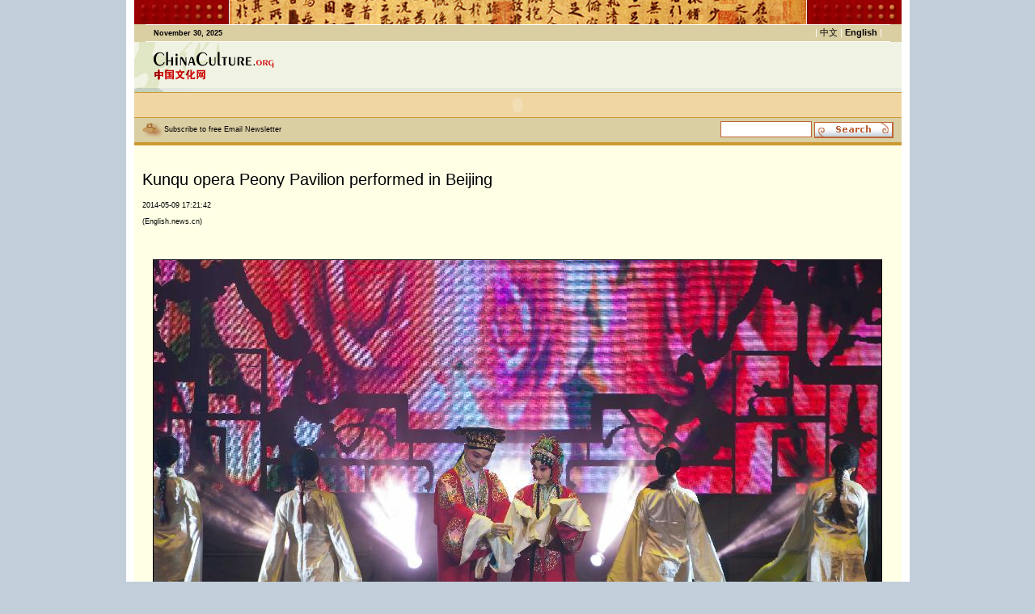

--- FILE ---
content_type: text/html
request_url: http://en.chinaculture.org/exchange/2014-05/09/content_526462_8.htm
body_size: 6031
content:
<!DOCTYPE HTML PUBLIC "-//W3C//DTD HTML 4.01 Transitional//EN">
<html>
<head><meta http-equiv="Content-Type" content="text/html; charset=UTF-8"/>
<meta http-equiv="Content-Type" content="text/html; charset=UTF-8"/><!--  实时统计流量 开始 -->
<meta name="filetype" content="1"/>
<meta name="publishedtype" content="1"/>
<meta name="pagetype" content="1"/>
<meta name="prefix" content="cul_"/><meta name="contentid" content=" cul_526462"/>
<meta name="publishdate" content=" 2014-05-09"/><meta name="author" content=" 杨鑫"/>
<meta name="editor" content=" 杨鑫"/>
<meta name="source" content=" English.news.cn"/>
<!--  实时统计流量 结束 -->
<title> Kunqu opera Peony Pavilion performed in Beijing</title>
<script language="JavaScript" type="text/JavaScript">
<!--
function MM_preloadImages() { //v3.0
  var d=document; if(d.images){ if(!d.MM_p) d.MM_p=new Array();
    var i,j=d.MM_p.length,a=MM_preloadImages.arguments; for(i=0; i<a.length; i++)
    if (a[i].indexOf("#")!=0){ d.MM_p[j]=new Image; d.MM_p[j++].src=a[i];}}
}

function MM_swapImgRestore() { //v3.0
  var i,x,a=document.MM_sr; for(i=0;a&&i<a.length&&(x=a[i])&&x.oSrc;i++) x.src=x.oSrc;
}

function MM_findObj(n, d) { //v4.01
  var p,i,x;  if(!d) d=document; if((p=n.indexOf("?"))>0&&parent.frames.length) {
    d=parent.frames[n.substring(p+1)].document; n=n.substring(0,p);}
  if(!(x=d[n])&&d.all) x=d.all[n]; for (i=0;!x&&i<d.forms.length;i++) x=d.forms[i][n];
  for(i=0;!x&&d.layers&&i<d.layers.length;i++) x=MM_findObj(n,d.layers[i].document);
  if(!x && d.getElementById) x=d.getElementById(n); return x;
}

function MM_swapImage() { //v3.0
  var i,j=0,x,a=MM_swapImage.arguments; document.MM_sr=new Array; for(i=0;i<(a.length-2);i+=3)
   if ((x=MM_findObj(a[i]))!=null){document.MM_sr[j++]=x; if(!x.oSrc) x.oSrc=x.src; x.src=a[i+2];}
}

function submit_search(){
if (document.frmSearch.searchText.value=="") { 
alert("Please input your words!"); 
return false; 
} 
    document.all.frmSearch.submit();

}
-->
</script>

<script type="text/javascript" language="javascript" src="../../../js/expand.js">
</script>

<style type="text/css">
<!--
.style3 {color: #FFFFFF}
p {padding:5px 0px;}
a.a2_2:link {
    color:  #CD9933;
    border-top-style: solid;
    border-right-style: solid;
    border-bottom-style: solid;
    border-left-style: solid;
    border-top-color: #FFFFFF;
    border-right-color: #FFFFFF;
    border-bottom-color: #FFFFFF;
    border-left-color: #FFFFFF;
    font-weight: bold;
    margin-top: 0px;
    margin-right: 0px;
    margin-bottom: 0px;
    margin-left: 0px;
}
a.a2_2:visited {
    color: #996600;
    border-top-style: solid;
    border-right-style: solid;
    border-bottom-style: solid;
    border-left-style: solid;
    border-top-color: #FFFFFF;
    border-right-color: #FFFFFF;
    border-bottom-color: #FFFFFF;
    border-left-color: #FFFFFF;
    font-weight: bold;
    margin-top: 0px;
    margin-right: 0px;
    margin-bottom: 0px;
    margin-left: 0px;
}
a.a2_2:hover {
    color: #993300;
    border-top-style: solid;
    border-right-style: solid;
    border-bottom-style: solid;
    border-left-style: solid;
    border-top-color: #FFFFFF;
    border-right-color: #FFFFFF;
    border-bottom-color: #FFFFFF;
    border-left-color: #FFFFFF;
    text-decoration: none;
    font-weight: bold;
    margin-top: 0px;
    margin-right: 0px;
    margin-bottom: 2px;
    margin-left: 0px;
}

.contitlebox {
    WIDTH: 100%
}
.contitlebox h1 {
    LINE-HEIGHT: 30px;
    DISPLAY: block;
    FONT-FAMILY: Verdana, Geneva, sans-serif;
    MARGIN-BOTTOM: 10px;
    COLOR: #000;
    FONT-SIZE: 20px;
    FONT-WEIGHT: normal;
    MARGIN-RIGHT: 20px
}
.contitlebox h2 {
    LINE-HEIGHT: 15px;
    FONT-FAMILY: Verdana, Arial, Helvetica, sans-serif;
    MARGIN-BOTTOM: 5px;
    COLOR: #000;
    FONT-SIZE: 9px;
    FONT-WEIGHT: normal
}

.read {
    width: 100%;
    margin-top: 5px;
    margin-bottom: 5px;
    padding-top: 10px;
    border-top-width: 5px;
    border-right-width: 1px;
    border-bottom-width: 1px;
    border-top-style: solid;
    border-right-style: dashed;
    border-bottom-style: dashed;
    border-top-color: #0080AA;
    border-right-color: #0080AA;
    border-bottom-color: #0080AA;
    overflow: hidden;
    font-family: Georgia, "Times New Roman", Times, serif;
    font-size: 14px;
    line-height: 16px;
    font-weight: normal;
    color: #0080AA;
    padding-bottom: 20px;
}
.read h1 {
    font-family: Verdana, Geneva, sans-serif;
    font-size: 20px;
    font-weight: normal;
    color: #0080AA;
    padding-bottom: 5px;
    float: left;
}
.read h1 a:link {
    color: #0080AA;
    font-weight: normal;
    text-decoration: none;
}
.read h1 a:visited  {
    text-decoration: none;
    color: #0080AA;
}.read h1 a:hover  {
    color: #33CCFF;
    text-decoration: none;
}
.read h2 {
    font-family: Arial, Helvetica, sans-serif;
    font-size: 12px;
    font-weight: normal;
    color: #333333;
    margin-bottom: 10px;
    border-bottom-width: 1px;
    border-bottom-style: dashed;
    border-bottom-color: #CCC;
    padding-bottom: 5px;
}
.read h2 a:link {
    color: #333333;
    font-weight: normal;
    text-decoration: none;
}
.read h2 a:visited  {
    text-decoration: underline;
    color: #333333;
}.read h2 a:hover  {
    color: #33CCFF;
    text-decoration: none;
}
.readcon {
    width: 100%;
}
.center0326 p {
    text-align: left;
}
-->
</style>

<link href="../../images/6427.files/english.css" rel="stylesheet" type="text/css"/>
<link href="../../images/6427.files/style.css" rel="stylesheet" type="text/css"/>
</head>
<body bgcolor="#C2CEDA" leftmargin="0" topmargin="0" marginwidth="0" marginheight="0" onload="MM_preloadImages('image_e/search_4.jpg')">
<table width="969" border="0" align="center" cellpadding="0" cellspacing="0" class="table1">
<tr>
<td width="118"><img src="../../images/6427.files/door_l.jpg" width="118" height="30"/></td>
<td width="713"><img src="../../images/6427.files/p_top_article.jpg" width="713" height="30"/></td>
<td width="118"><img src="../../images/6427.files/door_r.jpg" width="118" height="30"/></td>
</tr>
</table>

<script src="../../images/6427.files/header_e.js" type="text/JavaScript" language="javascript">
</script>

<table width="969" border="0" align="center" cellpadding="0" cellspacing="0" bgcolor="#F0F3E3" class="table1">
<tr>
<td width="180"><img src="../../images/6427.files/logo_1.jpg" width="180" height="57"/></td>
<td width="20">&#160;</td>
<td>&#160;</td>
<td width="10">&#160;</td>
</tr>
</table>

<table width="969" border="0" align="center" cellpadding="0" cellspacing="0" bgcolor="#E5EAE1" class="table1">
<tr>
<td width="70"><img src="../../images/6427.files/logo1_1.jpg" width="70" height="5"/></td>
<td></td>
</tr>
</table>

<table width="969" border="0" align="center" cellpadding="0" cellspacing="0" class="table1">
<tr>
<td bgcolor="#EFD6A3" class="line-top-btm-1"><object classid="clsid:D27CDB6E-AE6D-11cf-96B8-444553540000" codebase="http://download.macromedia.com/pub/shockwave/cabs/flash/swflash.cab#version=6,0,29,0" width="949" height="30"><param name="movie" value="../../images/6427.files/toplist_5.swf"/>
<param name="quality" value="high"/>
<embed src="../../images/6427.files/toplist_5.swf" quality="high" pluginspage="http://www.macromedia.com/go/getflashplayer" type="application/x-shockwave-flash" width="949" height="30"></embed></object> </td>
</tr>
</table>

<table width="969" height="34" border="0" align="center" cellpadding="0" cellspacing="0" bgcolor="#DACEA3" class="table1">
<tr>
<td width="10" class="line-btm">&#160;</td>
<td height="30" class="line-btm">
<h1><img src="../../images/6427.files/dot5.jpg" width="27" height="18" align="absmiddle"/><a href="mailto:chinaculture@chinadaily.com.cn">Subscribe to free Email Newsletter</a></h1>
</td>
<td width="400" align="right" valign="middle" class="line-btm">
<form id="frmSearch" name="frmSearch" method="post" action="http://search.chinaculture.org/search.jsp" style="margin:0px; "><input name="searchText" maxlength="64" value="" size="15" class="input"/> <img src="../../images/6427.files/search_3.jpg" align="absmiddle" onclick="javascript:submit_search();"/></form>
</td>
<td width="10" class="line-btm">&#160;</td>
</tr>
</table>

<table width="969" border="0" align="center" cellpadding="0" cellspacing="0" bgcolor="#FFFFE6" class="table1">
<tr>
<td width="10">&#160;</td>
<td></td>
<td width="10">&#160;</td>
</tr>

<tr>
<td width="10">&#160;</td>
<td>
<table width="100%" border="0" align="center" cellpadding="0" cellspacing="0">
<tr align="center" valign="top">
<td>&#160;</td>
</tr>

<tr align="center" valign="top">
<td><!--enpproperty <articleid>526462</articleid><date>2014-05-09 17:21:42.0</date><author></author><title>Kunqu opera Peony Pavilion performed in Beijing</title><keyword></keyword><subtitle></subtitle><introtitle></introtitle><siteid>1</siteid><nodeid>3942</nodeid><nodename>Inbound Repertoires </nodename><nodesearchname>en</nodesearchname>/enpproperty--><!--enpcontent-->
<div align="left" style="font-size:13pt;">
<div class="contitlebox">
<h1>Kunqu opera Peony Pavilion performed in Beijing</h1>

<h2>2014-05-09 17:21:42</h2>

<h2>(English.news.cn)</h2>
</div>

<p>&#160;</p>

<div style="font-size:10pt;"><!--enpcontent-->
<table align="center">
<tbody>
<tr>
<td align="middle" valign="center"><a href="../01/content_524242.htm" target="_blank" title=""><img align="middle" border="1" id="859856" md5="" src="../../images/attachement/jpg/site1/20140509/0023ae606f1714d6e6c43d.jpg" valign="center"/></a></td>
</tr>

<tr>
<td align="middle" valign="center">
<p align="left" style="TEXT-ALIGN: left">Actors perform in the musical Kunqu opera Peony Pavilion at Tianyou Hall of the Beijing Jiaotong University in Beijing, capital of China, May 8, 2014. (Xinhua/Zhang Cheng)</p>
</td>
</tr>
</tbody>
</table>

<p align="center"></p>
<p style="MARGIN: 0px 3px 15px"><strong><font color="maroon">We Recommend:</font></strong></p>

<table align="center" border="1" bordercolordark="#ffffff" bordercolorlight="#ffffff" cellpadding="1" cellspacing="2" style="BORDER-RIGHT: #ffffff 0px; BORDER-TOP: #ffffff 0px; BORDER-LEFT: #ffffff 0px; WIDTH: 80px; BORDER-BOTTOM: #ffffff 0px; HEIGHT: 40px">
<tbody>
<tr>
<td style="MIN-HEIGHT: 16px"><a href="../06/content_524902.htm" target="_blank" title=""><img align="center" border="0" id="859862" md5="" sourcedescription="编辑提供的本地文件" sourcename="本地文件" src="../../images/attachement/jpg/site1/20140509/0023ae606f1714d6e8d63f.jpg" style="WIDTH: 200px; HEIGHT: 160px" title=""/></a></td>
<td align="middle" style="MIN-HEIGHT: 16px" valign="center"><a href="../../../info/2014-05/04/content_524562.htm" target="_blank" title=""><img align="center" border="0" id="859863" md5="" sourcedescription="编辑提供的本地文件" sourcename="本地文件" src="../../images/attachement/jpg/site1/20140509/0023ae606f1714d6e8d640.jpg" style="WIDTH: 200px; HEIGHT: 160px" title=""/></a></td>
<td align="middle" style="MIN-HEIGHT: 16px" valign="center"><a href="../../../info/2014-05/04/content_524442.htm" target="_blank" title=""><img align="center" border="0" id="859864" md5="" sourcedescription="编辑提供的本地文件" sourcename="本地文件" src="../../images/attachement/jpg/site1/20140509/0023ae606f1714d6e8d641.jpg" style="WIDTH: 200px; HEIGHT: 160px" title=""/></a></td>
</tr>

<tr>
<td style="MIN-HEIGHT: 16px">
<p align="center" style="TEXT-ALIGN: center"><a class="" href="../06/content_524902.htm" target="_blank" title="">Highlights of Boston Symphony Orchestra's concert in Shanghai</a></p>
</td>
<td align="middle" style="MIN-HEIGHT: 16px" valign="center"><a class="" href="../../../info/2014-05/04/content_524562.htm" target="_blank" title="">Year of South Africa in China launched in Beijing</a></td>
<td align="middle" style="MIN-HEIGHT: 16px" valign="center"><a class="" href="../../../info/2014-05/04/content_524442.htm" target="_blank" title="">Francophile style</a></td>
</tr>
</tbody>
</table>

<p></p><!--/enpcontent--></div>
</div>

<div width="100%">
<center><a href="content_526462_7.htm"><img border="0" src="../../images/6427.files/back.gif"/></a> <a href="content_526462_3.htm" class="number">3</a> <a href="content_526462_4.htm" class="number">4</a> <a href="content_526462_5.htm" class="number">5</a> <a href="content_526462_6.htm" class="number">6</a> <a href="content_526462_7.htm" class="number">7</a> <span class="number">8</span></center>
</div>
<!--/enpcontent--></td>
</tr>

<tr align="center" valign="top">
<td><br/>
<br/>
<br/>
 



 <br/>

<div class="read">
<h1><a href="#">Related Stories</a></h1>

<table width="100%" border="0" cellspacing="0">
<tr>
<td>
<h2><a href="../../2014-04/17/content_520964.htm" target="_blank">The Philadelphia Orchestra shares the stage with Tan Dun for China tour</a></h2>

<h2><a href="../../2014-04/22/content_522102.htm" target="_blank">China to stage plays to celebrate Shakespeare anniversary</a></h2>

<h2><a href="../../../info/2014-04/16/content_520382.htm" target="_blank">Spectacular Chinese lanterns show to stage in Britain</a></h2>

<h2><a href="../../../info/2014-02/14/content_511182.htm" target="_blank">Small stage, big role</a></h2>

<h2><a href="../../../focus/focus/2014SF/content_509992.htm" target="_blank">Martial arts hits Bulgarian stage</a></h2>

<h2><a href="../../2014-02/07/content_509764.htm" target="_blank">Chinese acrobats bring stunts to Singaporean stage</a></h2>

<h2><a href="../../2014-01/23/content_507305.htm" target="_blank">Chinese classic dance drama hits Frankfurt stage</a></h2>

<h2><a href="../../../chineseway/2013-12/25/content_501854.htm" target="_blank">A global stage</a></h2>

<h2><a href="../../../focus/focus/2014beijing/2013-12/23/content_517695.htm" target="_blank">A stage for precious words</a></h2>

<h2><a href="../../../focus/focus/2013Culture_events_e/content_500384.htm" target="_blank">A festival in local China, a stage for the world</a></h2>
</td>
</tr>
</table>
</div>

 </td>
</tr>

<tr align="center" valign="top">
<td class="line-h-yello-1">&#160;</td>
</tr>

<tr align="center" valign="top">
<td><img src="../../images/6427.files/shadow1.jpg" width="588" height="7"/></td>
</tr>

<tr>
<td height="10">
<table width="590" border="0" cellpadding="0" cellspacing="0" class="floder4" align="center">
<tr>
<td width="10">&#160;</td>
<td width="570" colspan="7"><strong class="color-yellow-1">Gallery</strong></td>
<td width="10">&#160;</td>
</tr>

<tr>
<td width="10">&#160;</td>
<td width="570" colspan="7">&#160;</td>
<td width="10">&#160;</td>
</tr>

<tr>
<td>&#160;</td>
<td width="135">
<table width="133" border="0" cellpadding="0" cellspacing="0" class="folder2">
<tr>
<td align="center">
<p><a href="content_526422.htm" target="_blank"><img src="../../images/attachement/jpg/site1/20140509/0023ae606f1714d6d00b57.jpg" border="0" width="78" height="58" class="image2"/></a></p>

<p><a href="content_526422.htm" target="_blank">Contemporary Chinese Ink Painting, Sculpture Exhibition held in Beijing</a></p>
</td>
</tr>
</table>
</td>
<td width="10">&#160;</td>
<td width="135">
<table width="133" border="0" cellpadding="0" cellspacing="0" class="folder2">
<tr>
<td align="center">
<p><a href="../../../classics/2014-05/09/content_526402.htm" target="_blank"><img src="../../images/attachement/jpg/site1/20140509/0023ae606f1714d6c7bf37.jpg" border="0" width="78" height="58" class="image2"/></a></p>

<p><a href="../../../classics/2014-05/09/content_526402.htm" target="_blank">Art teacher creates unique paintings on silkworm cocoons</a></p>
</td>
</tr>
</table>
</td>
<td width="10">&#160;</td>
<td width="135">
<table width="133" border="0" cellpadding="0" cellspacing="0" class="folder2">
<tr>
<td align="center">
<p><a href="../../../chineseway/2014-05/09/content_526382.htm" target="_blank"><img src="../../images/attachement/jpg/site1/20140509/002564bc712b14d6b6ef35.jpg" border="0" width="78" height="58" class="image2"/></a></p>

<p><a href="../../../chineseway/2014-05/09/content_526382.htm" target="_blank">Divine music of the Temple of Heaven goes to France</a></p>
</td>
</tr>
</table>
</td>
<td width="10">&#160;</td>
<td width="135">
<table width="133" border="0" cellpadding="0" cellspacing="0" class="folder2">
<tr>
<td align="center">
<p><a href="content_526302.htm" target="_blank"><img src="../../images/attachement/jpg/site1/20140509/0013729c002514d688b642.jpg" border="0" width="78" height="58" class="image2"/></a></p>

<p><a href="content_526302.htm" target="_blank">Air China chorus sing in Vienna</a></p>
</td>
</tr>
</table>
</td>
<td width="10">&#160;</td>
<td width="135">
<table width="133" border="0" cellpadding="0" cellspacing="0" class="folder2">
<tr>
<td align="center">
<p><a href="../../../chineseway/2014-05/09/content_526262.htm" target="_blank"><img src="../../images/attachement/jpg/site1/20140509/0013729c002514d681e907.jpg" border="0" width="78" height="58" class="image2"/></a></p>

<p><a href="../../../chineseway/2014-05/09/content_526262.htm" target="_blank">Cultural, natural beauty abounds in Nalati grasslands</a></p>
</td>
</tr>
</table>
</td>
<td width="10">&#160;</td>
<td width="135">
<table width="133" border="0" cellpadding="0" cellspacing="0" class="folder2">
<tr>
<td align="center">
<p><a href="../08/content_526222.htm" target="_blank"><img src="../../images/attachement/jpg/site1/20140508/b8ac6f27aa0f14d5927905.jpg" border="0" width="78" height="58" class="image2"/></a></p>

<p><a href="../08/content_526222.htm" target="_blank">Meet in Beijing Arts Festival a highlight in May</a></p>
</td>
</tr>
</table>
</td>
<td width="10">&#160;</td>
</tr>

<tr>
<td></td>
</tr>

<tr>
<td>&#160;</td>
<td width="135">
<table width="133" border="0" cellpadding="0" cellspacing="0" class="folder2">
<tr>
<td align="center">
<p><a href="../../../gallery/2014-05/08/content_526182.htm" target="_blank"><img src="../../images/attachement/jpg/site1/20140508/b8ac6f27aa0f14d588bd09.jpg" border="0" width="78" height="58" class="image2"/></a></p>

<p><a href="../../../gallery/2014-05/08/content_526182.htm" target="_blank">International fair featured at music event</a></p>
</td>
</tr>
</table>
</td>
<td width="10">&#160;</td>
<td width="135">
<table width="133" border="0" cellpadding="0" cellspacing="0" class="folder2">
<tr>
<td align="center">
<p><a href="../08/content_526102.htm" target="_blank"><img src="../../images/attachement/jpg/site1/20140508/b8ac6f27aa0f14d542c61e.jpg" border="0" width="78" height="58" class="image2"/></a></p>

<p><a href="../08/content_526102.htm" target="_blank">Murió nuestro amor - Tamela Hedström (video)</a></p>
</td>
</tr>
</table>
</td>
<td width="10">&#160;</td>
<td width="135">
<table width="133" border="0" cellpadding="0" cellspacing="0" class="folder2">
<tr>
<td align="center">
<p><a href="../../../chineseway/2014-05/08/content_526062.htm" target="_blank"><img src="../../images/attachement/jpg/site1/20140508/0013729c002514d577863a.jpg" border="0" width="78" height="58" class="image2"/></a></p>

<p><a href="../../../chineseway/2014-05/08/content_526062.htm" target="_blank">Locals perform traditional sacrificing ceremony in E China</a></p>
</td>
</tr>
</table>
</td>
<td width="10">&#160;</td>
<td width="135">
<table width="133" border="0" cellpadding="0" cellspacing="0" class="folder2">
<tr>
<td align="center">
<p><a href="../../../chineseway/2014-05/08/content_525962.htm" target="_blank"><img src="../../images/attachement/jpg/site1/20140508/0013729c002514d52cdc58.jpg" border="0" width="78" height="58" class="image2"/></a></p>

<p><a href="../../../chineseway/2014-05/08/content_525962.htm" target="_blank">Beijing in the 1980s</a></p>
</td>
</tr>
</table>
</td>
<td width="10">&#160;</td>
<td width="135">
<table width="133" border="0" cellpadding="0" cellspacing="0" class="folder2">
<tr>
<td align="center">
<p><a href="../08/content_525862.htm" target="_blank"><img src="../../images/attachement/jpg/site1/20140508/0023ae606f1714d5204906.jpg" border="0" width="78" height="58" class="image2"/></a></p>

<p><a href="../08/content_525862.htm" target="_blank">Old time resounds: Chen Shudong's oil painting exhibited in Chinese Art Museum</a></p>
</td>
</tr>
</table>
</td>
<td width="10">&#160;</td>
<td width="135">
<table width="133" border="0" cellpadding="0" cellspacing="0" class="folder2">
<tr>
<td align="center">
<p><a href="../../../classics/2014-05/08/content_525883.htm" target="_blank"><img src="../../images/attachement/jpg/site1/20140508/a41f726a853814d522c102.jpg" border="0" width="78" height="58" class="image2"/></a></p>

<p><a href="../../../classics/2014-05/08/content_525883.htm" target="_blank">Strumming China’s heart strings</a></p>
</td>
</tr>
</table>
</td>
<td width="10">&#160;</td>
</tr>

<tr>
<td></td>
</tr>

<tr>
<td>&#160;</td>
<td width="135">
<table width="133" border="0" cellpadding="0" cellspacing="0" class="folder2">
<tr>
<td align="center">
<p><a href="../../../chineseway/2014-05/07/content_525702.htm" target="_blank"><img src="../../images/attachement/jpg/site1/20140507/0023ae606f1714d4212c08.jpg" border="0" width="78" height="58" class="image2"/></a></p>

<p><a href="../../../chineseway/2014-05/07/content_525702.htm" target="_blank">Visual feast: Miao people celebrate its Valentine's Day in ancient city</a></p>
</td>
</tr>
</table>
</td>
<td width="10">&#160;</td>
<td width="135">
<table width="133" border="0" cellpadding="0" cellspacing="0" class="folder2">
<tr>
<td align="center">
<p><a href="../../../chineseway/2014-05/07/content_525602.htm" target="_blank"><img src="../../images/attachement/jpg/site1/20140507/a41f726a853814d4179820.jpg" border="0" width="78" height="58" class="image2"/></a></p>

<p><a href="../../../chineseway/2014-05/07/content_525602.htm" target="_blank">HK island preserves Cheung Chau Bun Festival</a></p>
</td>
</tr>
</table>
</td>
<td width="10">&#160;</td>
<td width="135">
<table width="133" border="0" cellpadding="0" cellspacing="0" class="folder2">
<tr>
<td align="center">
<p><a href="../07/content_525682.htm" target="_blank"><img src="../../images/attachement/jpg/site1/20140507/b8ac6f27aa0f14d41f0201.jpg" border="0" width="78" height="58" class="image2"/></a></p>

<p><a href="../07/content_525682.htm" target="_blank">Portrait of the time</a></p>
</td>
</tr>
</table>
</td>
<td width="10">&#160;</td>
<td width="135">
<table width="133" border="0" cellpadding="0" cellspacing="0" class="folder2">
<tr>
<td align="center">
<p><a href="../07/content_525622.htm" target="_blank"><img src="../../images/attachement/jpg/site1/20140507/0023ae606f1714d4194b22.jpg" border="0" width="78" height="58" class="image2"/></a></p>

<p><a href="../07/content_525622.htm" target="_blank">Old film equipment exhibited in Nanjing</a></p>
</td>
</tr>
</table>
</td>
<td width="10">&#160;</td>
<td width="135">
<table width="133" border="0" cellpadding="0" cellspacing="0" class="folder2">
<tr>
<td align="center">
<p><a href="../../../gallery/2014-05/07/content_525482.htm" target="_blank"><img src="../../images/attachement/jpg/site1/20140507/0023ae606f1714d3d74627.jpg" border="0" width="78" height="58" class="image2"/></a></p>

<p><a href="../../../gallery/2014-05/07/content_525482.htm" target="_blank">In pictures: pottery making in China's Shandong</a></p>
</td>
</tr>
</table>
</td>
<td width="10">&#160;</td>
<td width="135">
<table width="133" border="0" cellpadding="0" cellspacing="0" class="folder2">
<tr>
<td align="center">
<p><a href="../../../chineseway/2014-05/06/content_525363.htm" target="_blank"><img src="../../images/attachement/jpg/site1/20140506/0023ae606f1714d2e63b3e.jpg" border="0" width="78" height="58" class="image2"/></a></p>

<p><a href="../../../chineseway/2014-05/06/content_525363.htm" target="_blank">Impressions of Guanzhong</a></p>
</td>
</tr>
</table>
</td>
<td width="10">&#160;</td>
</tr>

<tr>
<td width="10"></td>
<td width="570" height="10" colspan="7"></td>
<td width="10"></td>
</tr>
</table>
</td>
</tr>
</table>
</td>
<td width="10">&#160;</td>
</tr>

<tr>
<td></td>
<td align="center" valign="top"><img src="../../images/6427.files/shadow1.jpg" width="588" height="7"/></td>
</tr>
</table>

<table width="969" border="0" align="center" cellpadding="0" cellspacing="0" bgcolor="#FFFFE6" class="table1">
<tr>
<td class="line-h-yello-1">&#160;</td>
</tr>
</table>

<table width="969" border="0" align="center" cellpadding="0" cellspacing="0" class="table1">
<tr>
<td bgcolor="#EFD6A3" class="line-top-btm-1"><object classid="clsid:D27CDB6E-AE6D-11cf-96B8-444553540000" codebase="http://download.macromedia.com/pub/shockwave/cabs/flash/swflash.cab#version=6,0,29,0" width="949" height="30"><param name="movie" value="../../images/6427.files/toplist_5.swf"/>
<param name="quality" value="high"/>
<embed src="../../images/6427.files/toplist_5.swf" quality="high" pluginspage="http://www.macromedia.com/go/getflashplayer" type="application/x-shockwave-flash" width="949" height="30"></embed></object> </td>
</tr>
</table>

<table width="969" border="0" align="center" cellpadding="0" cellspacing="0" class="table1-1">
<tr>
<td height="5" bgcolor="#EEDDA4"></td>
</tr>

<tr>
<td height="65">
<table width="949" height="65" border="0" cellpadding="0" cellspacing="0" class="bgr-btm">
<tr>
<td align="center">&#160;</td>
</tr>
</table>
</td>
</tr>
</table>

<p>&#160;</p>

<!-- 天润实时统计  开始 -->
<div style="display:none">
<script type="text/javascript">
<!--
document.write(unescape("%3Cscript src='http://cl2.webterren.com/webdig.js?z=16' type='text/javascript'%3E%3C/script%3E"));
-->
</script>

 

<script type="text/javascript">
<!--
wd_paramtracker("_wdxid=000000000000000000000000000000000000000000")
-->
</script>
</div>

<!-- 天润实时统计   结束 -->
</body>
</html>

--- FILE ---
content_type: text/css
request_url: http://en.chinaculture.org/exchange/images/6427.files/style.css
body_size: 2835
content:
.table1 {
	border-top-width: 0px;
	border-right-width: 10px;
	border-bottom-width: 0px;
	border-left-width: 10px;
	border-top-style: solid;
	border-right-style: solid;
	border-bottom-style: solid;
	border-left-style: solid;
	border-top-color: #FFFFFF;
	border-right-color: #FFFFFF;
	border-bottom-color: #FFFFFF;
	border-left-color: #FFFFFF;
}
.line-top-btm {
	border-top-width: 1px;
	border-right-width: 0px;
	border-bottom-width: 1px;
	border-left-width: 0px;
	border-top-style: solid;
	border-right-style: solid;
	border-bottom-style: solid;
	border-left-style: solid;
	border-top-color: #FFFFFF;
	border-right-color: #FFFFFF;
	border-bottom-color: #FFFFFF;
	border-left-color: #FFFFFF;
}
.line-top-btm-1 {
	border-top-width: 1px;
	border-right-width: 0px;
	border-bottom-width: 1px;
	border-left-width: 0px;
	border-top-style: solid;
	border-right-style: solid;
	border-bottom-style: solid;
	border-left-style: solid;
	border-top-color: #CC9933;
	border-right-color: #CC9933;
	border-bottom-color: #CC9933;
	border-left-color: #CC9933;
}
.line-btm {
	border-top: 0px solid #CC9933;
	border-right: 0px solid #CC9933;
	border-bottom: 4px solid #CC9933;
	border-left: 0px solid #CC9933;
}
.input {
	font-family: "Geneva", "Arial", "Helvetica", "sans-serif";
	font-size: 12px;
	background-color: #FFFFFF;
	height: 20px;
	width: 113px;
	border: 1px solid #BD6438;
}
.image1 {
	border: 1px solid #FFFFFF;
	padding: 0px;
	margin-top: 0px;
	margin-right: 10px;
	margin-bottom: 0px;
	margin-left: 0px;

}
.bgr1 {
	background-image: url(/image_e/bgr2_1.jpg);
	background-repeat: no-repeat;
	background-position: right top;
}
.line-h-wither {
	border-top-width: 0px;
	border-right-width: 1px;
	border-bottom-width: 0px;
	border-left-width: 0px;
	border-top-style: solid;
	border-right-style: solid;
	border-bottom-style: solid;
	border-left-style: solid;
	border-top-color: #FFFFFF;
	border-right-color: #FFFFFF;
	border-bottom-color: #FFFFFF;
	border-left-color: #FFFFFF;
}
.line-v-wither {

	border-top-width: 0px;
	border-right-width: 1px;
	border-bottom-width: 0px;
	border-left-width: 0px;
	border-top-style: solid;
	border-right-style: solid;
	border-bottom-style: solid;
	border-left-style: solid;
	border-top-color: #FFFFFF;
	border-right-color: #FFFFFF;
	border-bottom-color: #FFFFFF;
	border-left-color: #FFFFFF;
}
.image2 {
	border: 1px solid #FFFFFF;
	padding: 0px;
	margin: 0px;
}
a:link {
	color: #000000;
	text-decoration: none;
}
a:visited {
	color: #000000;
	text-decoration: none;
}
a:hover {
	color: #CC0000;
	text-decoration: underline;
}
.line-v-yellow {
	border-top-width: 0px;
	border-right-width: 0px;
	border-bottom-width: 0px;
	border-left-width: 1px;
	border-top-style: solid;
	border-right-style: solid;
	border-bottom-style: solid;
	border-left-style: solid;
	border-top-color: #D8B983;
	border-right-color: #D8B983;
	border-bottom-color: #D8B983;
	border-left-color: #D8B983;
}
.table2 {
	border-top: 1px solid #D8B983;
	border-right: 0px solid #D8B983;
	border-bottom: 0px solid #D8B983;
	border-left: 1px solid #D8B983;
}
.line-h-yellow {
	border-top-width: 0px;
	border-right-width: 0px;
	border-bottom-width: 1px;
	border-left-width: 0px;
	border-top-style: dotted;
	border-right-style: dotted;
	border-bottom-style: dotted;
	border-left-style: dotted;
	border-top-color: #E1DDCE;
	border-right-color: #E1DDCE;
	border-bottom-color: #E1DDCE;
	border-left-color: #E1DDCE;
	padding-top: 3px;
	padding-right: 0px;
	padding-bottom: 2px;
	padding-left: 0px;
}
.table1-1 {

	border-top-width: 0px;
	border-right-width: 10px;
	border-bottom-width: 10px;
	border-left-width: 10px;
	border-top-style: solid;
	border-right-style: solid;
	border-bottom-style: solid;
	border-left-style: solid;
	border-top-color: #FFFFFF;
	border-right-color: #FFFFFF;
	border-bottom-color: #FFFFFF;
	border-left-color: #FFFFFF;
}
.four1bgr {
	background-image: url(/image_e/four_1_4.jpg);
	background-repeat: no-repeat;
	background-position: center top;
	background-color: #CC9933;
}
.four2bgr {
	background-color: #FFCC33;
	background-image: url(/image_e/four_2_4.jpg);
	background-repeat: no-repeat;
	background-position: center top;
}
.four3bgr {
	background-color: #669900;
	background-image: url(/image_e/four_3_4.jpg);
	background-repeat: no-repeat;
	background-position: center top;
}
.four4bgr {
	background-color: #006699;
	background-image: url(/image_e/four_4_4.jpg);
	background-repeat: no-repeat;
	background-position: center top;
}
.bgr-btm {
	background-color: #f3e7bc;
	background-image: url(/image_e/bgr_btm_1.jpg);
	background-repeat: no-repeat;
	background-position: center center;
}
.bgr_sub_top1 {
	background-image: url(/image_e/bgr2.jpg);
	background-repeat: repeat-x;
	background-position: left top;
}
.line-h-yello-1 {
	border-top-width: 0px;
	border-right-width: 0px;
	border-bottom-width: 1px;
	border-left-width: 0px;
	border-top-style: solid;
	border-right-style: solid;
	border-bottom-style: solid;
	border-left-style: solid;
	border-top-color: #CC9933;
	border-right-color: #CC9933;
	border-bottom-color: #CC9933;
	border-left-color: #CC9933;
	padding: 0px;
	height: 10px;
	margin: 0px;
}
.table1subspecial {
	border-top-width: 0px;
	border-right-width: 10px;
	border-bottom-width: 0px;
	border-left-width: 10px;
	border-top-style: solid;
	border-right-style: solid;
	border-bottom-style: solid;
	border-left-style: solid;
	border-top-color: #FFFFFF;
	border-right-color: #FFFFFF;
	border-bottom-color: #FFFFFF;
	border-left-color: #FFFFFF;
	background-image: url(/image_e/bgr2.jpg);
	background-repeat: repeat-x;
	background-position: left top;
}
.folder1 {
	padding: 10px;
	background-image: url(/image_e/bgr3.jpg);
	border-top: 1px solid #FFFFFF;
	border-right: 1px solid #CC9933;
	border-bottom: 1px solid #CC9933;
	border-left: 1px solid #FFFFFF;
}
.image2 {
	border: 1px solid #FFFFFF;
	padding: 0px;
	margin: 0px;
}
.line-h-yello-2 {
	border-top-width: 1px;
	border-right-width: 0px;
	border-bottom-width: 0px;
	border-left-width: 0px;
	border-top-style: solid;
	border-right-style: solid;
	border-bottom-style: solid;
	border-left-style: solid;
	border-top-color: #9D936F;
	border-right-color: #9D936F;
	border-bottom-color: #9D936F;
	border-left-color: #9D936F;
	padding: 0px;
	margin-top: 0px;
	margin-right: 10px;
	margin-bottom: 0px;
	margin-left: 10px;
}
.table1subspecial1 {

	border-top-width: 0px;
	border-right-width: 10px;
	border-bottom-width: 0px;
	border-left-width: 10px;
	border-top-style: solid;
	border-right-style: solid;
	border-bottom-style: solid;
	border-left-style: solid;
	border-top-color: #FFFFFF;
	border-right-color: #FFFFFF;
	border-bottom-color: #FFFFFF;
	border-left-color: #FFFFFF;
	background-image: url(/image_e/bgr4.jpg);
	background-repeat: repeat-x;
	background-position: left top;
}
.line-v-yellow-1 {

	border-top-width: 0px;
	border-right-width: 1px;
	border-bottom-width: 0px;
	border-left-width: 0px;
	border-top-style: solid;
	border-right-style: solid;
	border-bottom-style: solid;
	border-left-style: solid;
	border-top-color: #D8B983;
	border-right-color: #D8B983;
	border-bottom-color: #D8B983;
	border-left-color: #D8B983;
}
.sub-special {
	background-image: url(/image_e/sub_special.jpg);
	background-repeat: no-repeat;
	background-position: left top;
}
.folder2 {

	padding: 10px;
	background-image: url(/image_e/bgr5.jpg);
	border-top: 1px solid #FFFFFF;
	border-right: 1px solid #CC9933;
	border-bottom: 1px solid #CC9933;
	border-left: 1px solid #FFFFFF;
}
.folder_ar {

	padding: 10px;
	background-image: url(/image_e/bgr3.jpg);
	border-top: 1px solid #FFFFFF;
	border-right: 1px solid #CC9933;
	border-bottom: 1px solid #CC9933;
	border-left: 1px solid #FFFFFF;
}
.line-v-yellow-2 {
	border-top-width: 0px;
	border-right-width: 1px;
	border-bottom-width: 0px;
	border-left-width: 0px;
	border-top-style: solid;
	border-right-style: solid;
	border-bottom-style: solid;
	border-left-style: solid;
	border-top-color: #D8B983;
	border-right-color: #D8B983;
	border-bottom-color: #D8B983;
	border-left-color: #D8B983;
	padding-top: 0px;
	padding-right: 10px;
	padding-bottom: 0px;
	padding-left: 0px;
}
hr {
	padding-top: 0px;
	padding-right: 10px;
	padding-bottom: 0px;
	padding-left: 10px;
	margin: 0px;
	border: 0px none #999999;
}
.folder3 {
	padding: 3px 3px 13px;
	background-image: url(/image_e/bgr5.jpg);
	border-top: 1px solid #FFFFFF;
	border-right: 1px solid #CC6600;
	border-bottom: 1px solid #CC6600;
	border-left: 1px solid #FFFFFF;
	margin: 0px;
}
.sub-gallery {

	background-image: url(/image_e/sub_gallery.jpg);
	background-repeat: no-repeat;
	background-position: right top;
}
.sub-info {


	background-image: url(/image_e/sub_info.jpg);
	background-repeat: no-repeat;
	background-position: right top;
}
.sub-classics {



	background-image: url(/image_e/sub_classics.jpg);
	background-repeat: no-repeat;
	background-position: right top;
}
.sub-chineseway {




	background-image: url(/image_e/sub_chineseway.jpg);
	background-repeat: no-repeat;
	background-position: right top;
}
.sub-exchange {





	background-image: url(/image_e/sub_exchange.jpg);
	background-repeat: no-repeat;
	background-position: right top;
}
.folder3 {


	padding: 4px 4px 13px;
	background-image: url(/image_e/bgr5.jpg);
	border-top: 1px solid #FFFFFF;
	border-right: 1px solid #CC9933;
	border-bottom: 1px solid #CC9933;
	border-left: 1px solid #FFFFFF;
}
.table3 {
	border-top: 0px solid #D8B983;
	border-right: 0px solid #D8B983;
	border-bottom: 0px solid #D8B983;
	border-left: 1px solid #D8B983;
	background-image: url(/image_e/bgr6.jpg);
}
a.a1:link {
	color: #996600;
	background-image: url(/image_e/bgr_a1.jpg);
	background-repeat: repeat-y;
	background-position: left top;
	height: 20px;
	width: 90px;
	padding-top: 3px;
	padding-right: 5px;
	padding-bottom: 2px;
	padding-left: 5px;
	border-top-width: 1px;
	border-right-width: 0px;
	border-bottom-width: 0px;
	border-left-width: 1px;
	border-top-style: solid;
	border-right-style: solid;
	border-bottom-style: solid;
	border-left-style: solid;
	border-top-color: #FFFFFF;
	border-right-color: #FFFFFF;
	border-bottom-color: #FFFFFF;
	border-left-color: #FFFFFF;
	font-weight: bold;
	margin-top: 0px;
	margin-right: 0px;
	margin-bottom: 2px;
	margin-left: 0px;
}
a.a1:visited {
	color: #996600;
	background-image: url(/image_e/bgr_a1.jpg);
	background-repeat: repeat-y;
	background-position: left top;
	height: 20px;
	width: 90px;
	padding-top: 3px;
	padding-right: 5px;
	padding-bottom: 2px;
	padding-left: 5px;
	border-top-width: 1px;
	border-right-width: 0px;
	border-bottom-width: 0px;
	border-left-width: 1px;
	border-top-style: solid;
	border-right-style: solid;
	border-bottom-style: solid;
	border-left-style: solid;
	border-top-color: #FFFFFF;
	border-right-color: #FFFFFF;
	border-bottom-color: #FFFFFF;
	border-left-color: #FFFFFF;
	font-weight: bold;
	margin-top: 0px;
	margin-right: 0px;
	margin-bottom: 2px;
	margin-left: 0px;
}
a.a1:hover {
	color: #993300;
	background-image: url(/image_e/bgr_a1.jpg);
	background-repeat: repeat-y;
	background-position: left top;
	height: 20px;
	width: 90px;
	padding-top: 3px;
	padding-right: 5px;
	padding-bottom: 2px;
	padding-left: 5px;
	border-top-width: 0px;
	border-right-width: 1px;
	border-bottom-width: 1px;
	border-left-width: 0px;
	border-top-style: solid;
	border-right-style: solid;
	border-bottom-style: solid;
	border-left-style: solid;
	border-top-color: #FFFFFF;
	border-right-color: #FFFFFF;
	border-bottom-color: #FFFFFF;
	border-left-color: #FFFFFF;
	text-decoration: none;
	font-weight: bold;
	margin-top: 0px;
	margin-right: 0px;
	margin-bottom: 2px;
	margin-left: 0px;
}
a.a2:link {

	color: #996600;
	background-image: url(/image_e/bgr_a2.jpg);
	background-repeat: repeat-y;
	background-position: left top;
	height: 20px;
	width: 90px;
	padding-top: 3px;
	padding-right: 5px;
	padding-bottom: 2px;
	padding-left: 5px;
	border-top-width: 1px;
	border-right-width: 0px;
	border-bottom-width: 0px;
	border-left-width: 1px;
	border-top-style: solid;
	border-right-style: solid;
	border-bottom-style: solid;
	border-left-style: solid;
	border-top-color: #FFFFFF;
	border-right-color: #FFFFFF;
	border-bottom-color: #FFFFFF;
	border-left-color: #FFFFFF;
	font-weight: bold;
	margin-top: 0px;
	margin-right: 0px;
	margin-bottom: 2px;
	margin-left: 0px;
}
a.a2:visited {

	color: #996600;
	background-image: url(/image_e/bgr_a2.jpg);
	background-repeat: repeat-y;
	background-position: left top;
	height: 20px;
	width: 90px;
	padding-top: 3px;
	padding-right: 5px;
	padding-bottom: 2px;
	padding-left: 5px;
	border-top-width: 1px;
	border-right-width: 0px;
	border-bottom-width: 0px;
	border-left-width: 1px;
	border-top-style: solid;
	border-right-style: solid;
	border-bottom-style: solid;
	border-left-style: solid;
	border-top-color: #FFFFFF;
	border-right-color: #FFFFFF;
	border-bottom-color: #FFFFFF;
	border-left-color: #FFFFFF;
	font-weight: bold;
	margin-top: 0px;
	margin-right: 0px;
	margin-bottom: 2px;
	margin-left: 0px;
}
a.a2:hover {

	color: #993300;
	background-image: url(/image_e/bgr_a2.jpg);
	background-repeat: repeat-y;
	background-position: left top;
	height: 20px;
	width: 90px;
	padding-top: 3px;
	padding-right: 5px;
	padding-bottom: 2px;
	padding-left: 5px;
	border-top-width: 0px;
	border-right-width: 1px;
	border-bottom-width: 1px;
	border-left-width: 0px;
	border-top-style: solid;
	border-right-style: solid;
	border-bottom-style: solid;
	border-left-style: solid;
	border-top-color: #FFFFFF;
	border-right-color: #FFFFFF;
	border-bottom-color: #FFFFFF;
	border-left-color: #FFFFFF;
	text-decoration: none;
	font-weight: bold;
	margin-top: 0px;
	margin-right: 0px;
	margin-bottom: 2px;
	margin-left: 0px;
}
a.a3:link {


	color: #996600;
	background-image: url(/image_e/bgr_a3.jpg);
	background-repeat: repeat-y;
	background-position: left top;
	height: 20px;
	width: 90px;
	padding-top: 3px;
	padding-right: 5px;
	padding-bottom: 2px;
	padding-left: 5px;
	border-top-width: 1px;
	border-right-width: 0px;
	border-bottom-width: 0px;
	border-left-width: 1px;
	border-top-style: solid;
	border-right-style: solid;
	border-bottom-style: solid;
	border-left-style: solid;
	border-top-color: #FFFFFF;
	border-right-color: #FFFFFF;
	border-bottom-color: #FFFFFF;
	border-left-color: #FFFFFF;
	font-weight: bold;
	margin-top: 0px;
	margin-right: 0px;
	margin-bottom: 2px;
	margin-left: 0px;
}
a.a3:visited {


	color: #996600;
	background-image: url(/image_e/bgr_a3.jpg);
	background-repeat: repeat-y;
	background-position: left top;
	height: 20px;
	width: 90px;
	padding-top: 3px;
	padding-right: 5px;
	padding-bottom: 2px;
	padding-left: 5px;
	border-top-width: 1px;
	border-right-width: 0px;
	border-bottom-width: 0px;
	border-left-width: 1px;
	border-top-style: solid;
	border-right-style: solid;
	border-bottom-style: solid;
	border-left-style: solid;
	border-top-color: #FFFFFF;
	border-right-color: #FFFFFF;
	border-bottom-color: #FFFFFF;
	border-left-color: #FFFFFF;
	font-weight: bold;
	margin-top: 0px;
	margin-right: 0px;
	margin-bottom: 2px;
	margin-left: 0px;
}
a.a3:hover {


	color: #993300;
	background-image: url(/image_e/bgr_a3.jpg);
	background-repeat: repeat-y;
	background-position: left top;
	height: 20px;
	width: 90px;
	padding-top: 3px;
	padding-right: 5px;
	padding-bottom: 2px;
	padding-left: 5px;
	border-top-width: 0px;
	border-right-width: 1px;
	border-bottom-width: 1px;
	border-left-width: 0px;
	border-top-style: solid;
	border-right-style: solid;
	border-bottom-style: solid;
	border-left-style: solid;
	border-top-color: #FFFFFF;
	border-right-color: #FFFFFF;
	border-bottom-color: #FFFFFF;
	border-left-color: #FFFFFF;
	text-decoration: none;
	font-weight: bold;
	margin-top: 0px;
	margin-right: 0px;
	margin-bottom: 2px;
	margin-left: 0px;
}
a.a4:link {



	color: #996600;
	background-image: url(/image_e/bgr_a4.jpg);
	background-repeat: repeat-y;
	background-position: left top;
	height: 20px;
	width: 90px;
	padding-top: 3px;
	padding-right: 5px;
	padding-bottom: 2px;
	padding-left: 5px;
	border-top-width: 1px;
	border-right-width: 0px;
	border-bottom-width: 0px;
	border-left-width: 1px;
	border-top-style: solid;
	border-right-style: solid;
	border-bottom-style: solid;
	border-left-style: solid;
	border-top-color: #FFFFFF;
	border-right-color: #FFFFFF;
	border-bottom-color: #FFFFFF;
	border-left-color: #FFFFFF;
	font-weight: bold;
	margin-top: 0px;
	margin-right: 0px;
	margin-bottom: 2px;
	margin-left: 0px;
}
a.a4:visited {



	color: #996600;
	background-image: url(/image_e/bgr_a4.jpg);
	background-repeat: repeat-y;
	background-position: left top;
	height: 20px;
	width: 90px;
	padding-top: 3px;
	padding-right: 5px;
	padding-bottom: 2px;
	padding-left: 5px;
	border-top-width: 1px;
	border-right-width: 0px;
	border-bottom-width: 0px;
	border-left-width: 1px;
	border-top-style: solid;
	border-right-style: solid;
	border-bottom-style: solid;
	border-left-style: solid;
	border-top-color: #FFFFFF;
	border-right-color: #FFFFFF;
	border-bottom-color: #FFFFFF;
	border-left-color: #FFFFFF;
	font-weight: bold;
	margin-top: 0px;
	margin-right: 0px;
	margin-bottom: 2px;
	margin-left: 0px;
}
a.a4:hover {



	color: #993300;
	background-image: url(/image_e/bgr_a4.jpg);
	background-repeat: repeat-y;
	background-position: left top;
	height: 20px;
	width: 90px;
	padding-top: 3px;
	padding-right: 5px;
	padding-bottom: 2px;
	padding-left: 5px;
	border-top-width: 0px;
	border-right-width: 1px;
	border-bottom-width: 1px;
	border-left-width: 0px;
	border-top-style: solid;
	border-right-style: solid;
	border-bottom-style: solid;
	border-left-style: solid;
	border-top-color: #FFFFFF;
	border-right-color: #FFFFFF;
	border-bottom-color: #FFFFFF;
	border-left-color: #FFFFFF;
	text-decoration: none;
	font-weight: bold;
	margin-top: 0px;
	margin-right: 0px;
	margin-bottom: 2px;
	margin-left: 0px;
}
p {
	margin: 3px 0px 0px;
}
.line-h-yello-1-h {

	border-top-width: 0px;
	border-right-width: 0px;
	border-bottom-width: 1px;
	border-left-width: 0px;
	border-top-style: solid;
	border-right-style: solid;
	border-bottom-style: solid;
	border-left-style: solid;
	border-top-color: #CC9933;
	border-right-color: #CC9933;
	border-bottom-color: #CC9933;
	border-left-color: #CC9933;
	padding: 0px 0px 10px;
	height: 10px;
	margin: 0px;
}
.color-yellow-1 {
	color: #CD9933;
}
.floder4 {
	background-image: url(/image_e/bgr_floder_4.jpg);
	background-repeat: repeat-x;
	background-position: left top;
	border: 1px solid #E6CC8C;
	padding-top: 5px;
	padding-right: 0px;
	padding-bottom: 2px;
	padding-left: 0px;
}
.floder5 {
	background-image: url(/image_e/bgr_floder_5.jpg);
	background-repeat: repeat-x;
	background-position: left top;
	border: 1px solid #CD9933;
	padding-top: 3px;
	padding-right: 0px;
	padding-bottom: 2px;
	padding-left: 0px;
	margin-top: 6px;
	margin-right: 0px;
	margin-bottom: 0px;
	margin-left: 0px;
}
a.a2_1:link {


	color: #996600;
	background-image: url(/image_e/bgr_a2_1.jpg);
	background-repeat: repeat-y;
	background-position: left top;
	height: 20px;
	width: 226px;
	padding-top: 3px;
	padding-right: 5px;
	padding-bottom: 2px;
	padding-left: 5px;
	border-top-width: 1px;
	border-right-width: 0px;
	border-bottom-width: 0px;
	border-left-width: 1px;
	border-top-style: solid;
	border-right-style: solid;
	border-bottom-style: solid;
	border-left-style: solid;
	border-top-color: #FFFFFF;
	border-right-color: #FFFFFF;
	border-bottom-color: #FFFFFF;
	border-left-color: #FFFFFF;
	font-weight: bold;
	margin-top: 0px;
	margin-right: 0px;
	margin-bottom: 2px;
	margin-left: 0px;
}
a.a2_1:visited {



	color: #996600;
	background-image: url(/image_e/bgr_a2_1.jpg);
	background-repeat: repeat-y;
	background-position: left top;
	height: 20px;
	width: 226px;
	padding-top: 3px;
	padding-right: 5px;
	padding-bottom: 2px;
	padding-left: 5px;
	border-top-width: 1px;
	border-right-width: 0px;
	border-bottom-width: 0px;
	border-left-width: 1px;
	border-top-style: solid;
	border-right-style: solid;
	border-bottom-style: solid;
	border-left-style: solid;
	border-top-color: #FFFFFF;
	border-right-color: #FFFFFF;
	border-bottom-color: #FFFFFF;
	border-left-color: #FFFFFF;
	font-weight: bold;
	margin-top: 0px;
	margin-right: 0px;
	margin-bottom: 2px;
	margin-left: 0px;
}
a.a2_1:hover {


	color: #993300;
	background-image: url(/image_e/bgr_a2_1.jpg);
	background-repeat: repeat-y;
	background-position: left top;
	height: 20px;
	width: 226px;
	padding-top: 3px;
	padding-right: 5px;
	padding-bottom: 2px;
	padding-left: 5px;
	border-top-width: 0px;
	border-right-width: 1px;
	border-bottom-width: 1px;
	border-left-width: 0px;
	border-top-style: solid;
	border-right-style: solid;
	border-bottom-style: solid;
	border-left-style: solid;
	border-top-color: #FFFFFF;
	border-right-color: #FFFFFF;
	border-bottom-color: #FFFFFF;
	border-left-color: #FFFFFF;
	text-decoration: none;
	font-weight: bold;
	margin-top: 0px;
	margin-right: 0px;
	margin-bottom: 2px;
	margin-left: 0px;
}
.sub-article {
	background-image: url(/image_e/sub_article.jpg);
	background-repeat: no-repeat;
	background-position: left top;
}
.folder1-1 {
	padding: 10px;
	background-image: url(/image_e/bgr3.jpg);
	border-top: 1px solid #FFFFFF;
	border-right: 1px solid #CC9933;
	border-bottom: 1px solid #CC9933;
	border-left: 1px solid #FFFFFF;
	margin: 10px;
}
.line-v-yellow-1-1 {
	border-top-width: 0px;
	border-right-width: 1px;
	border-bottom-width: 0px;
	border-left-width: 0px;
	border-top-style: solid;
	border-right-style: solid;
	border-bottom-style: solid;
	border-left-style: solid;
	border-top-color: #D8B983;
	border-right-color: #D8B983;
	border-bottom-color: #D8B983;
	border-left-color: #D8B983;
	background-image: url(/image_e/bgr9.jpg);
	background-repeat: repeat-x;
	background-position: left top;
}
.xxxxxxx {
}
a.a5:link {
	background-color: #F7E4B9;
	height: 22px;
	width: 146px;
	padding-top: 3px;
	padding-right: 0px;
	padding-bottom: 2px;
	padding-left: 0px;
	color: #CD9933;
	margin: 0px 0px 1px;
}
a.a5:visited {
	background-color: #F7E4B9;
	height: 22px;
	width: 146px;
	padding-top: 3px;
	padding-right: 0px;
	padding-bottom: 2px;
	padding-left: 0px;
	color: #CD9933;
	margin: 0px 0px 1px;
}
a.a5:hover {
	background-color: #F9DD9E;
	height: 22px;
	width: 146px;
	padding-top: 3px;
	padding-right: 0px;
	padding-bottom: 2px;
	padding-left: 0px;
	color: #CC0000;
	text-decoration: none;
	margin: 0px 0px 1px;
}
.floder6_1 {
	background-image: url(/image_e/bgr91.jpg);
	background-repeat: repeat-x;
	background-position: left top;
}
.floder6_2 {
	border-top-width: 1px;
	border-right-width: 0px;
	border-bottom-width: 0px;
	border-left-width: 0px;
	border-top-style: solid;
	border-right-style: solid;
	border-bottom-style: solid;
	border-left-style: solid;
	border-top-color: #CD9934;
	border-right-color: #CD9934;
	border-bottom-color: #CD9934;
	border-left-color: #CD9934;
}
.floder6_3 {
	background-color: #FFFFFF;
	border-top-width: 0px;
	border-right-width: 1px;
	border-bottom-width: 1px;
	border-left-width: 1px;
	border-top-style: solid;
	border-right-style: solid;
	border-bottom-style: solid;
	border-left-style: solid;
	border-top-color: #CD9934;
	border-right-color: #CD9934;
	border-bottom-color: #CD9934;
	border-left-color: #CD9934;
}
h6 {
	font-family: "Verdana", "Arial", "Helvetica", "sans-serif";
	font-size: 8.5pt;
	margin-top: 3px;
	margin-right: 0px;
	margin-bottom: 3px;
	margin-left: 0px;
	font-weight: normal;

}
a.h6:link {
	font-family: "Verdana", "Arial", "Helvetica", "sans-serif";
	font-weight: bold;
	color: #ffffff;
	text-decoration: none;
	font-size: 8.5pt;

}
a.h6:visited {
	font-family: "Verdana", "Arial", "Helvetica", "sans-serif";
	font-weight: bold;
	color: #ffffff;
	text-decoration: none;
	font-size: 8.5pt;

}
a.h6:hover {
	font-family: "Verdana", "Arial", "Helvetica", "sans-serif";
	font-weight: bold;
	color: #CC0000;
	text-decoration: underline;
	font-size: 8.5pt;

}

h5 {
	font-family: "Verdana", "Arial", "Helvetica", "sans-serif";
	font-size: 8.5pt;
	margin-top: 3px;
	margin-right: 0px;
	margin-bottom: 3px;
	margin-left: 0px;
	font-weight: normal;
	color: #CC9933;

}
a.h5:link {
	font-family: "Verdana", "Arial", "Helvetica", "sans-serif";
	font-weight: bold;
	color: #CC9933;
	text-decoration: none;
	font-size: 8.5pt;

}
a.h5:visited {
	font-family: "Verdana", "Arial", "Helvetica", "sans-serif";
	font-weight: bold;
	color: #CC9933;
	text-decoration: none;
	font-size: 8.5pt;

}
a.h5:hover {
	font-family: "Verdana", "Arial", "Helvetica", "sans-serif";
	font-weight: bold;
	color: #CC0000;
	text-decoration: underline;
	font-size: 8.5pt;

}
.floder4_1 {
	background-repeat: repeat-x;
	background-position: left top;
	border: 1px solid #E6CC8C;
	padding: 5px;
	background-color: ##E7E1CB;
}
#dot1 {margin:0px; padding:0px; 
	font-family: "Verdana", "Arial", "Helvetica", "sans-serif";
	font-size: 7pt;
	font-weight: normal;
	}
.li_b1{
       border-bottom-width:1px; 
	   border-bottom-style:dotted; 
	   border-bottom-color:#E1DDCE; 
	   width:100%;
	   text-indent:0px; 
	   background:url(http://www.chinadaily.com.cn/image/black_dot5x2.gif) no-repeat 5px 13px;
	    padding-left:13px; list-style-type:none; 
	padding-top: 8px;
	padding-right: 0px;
	padding-bottom: 2px;
	
		}
 
 #dot2 {margin:0px; padding:0px; 
	font-family: "Verdana", "Arial", "Helvetica", "sans-serif";
	font-size: 7pt;
	font-weight: normal;
	}
.li_b2{
      width:100%; 
	  text-indent:0px; 
	  background:url(http://www.chinadaily.com.cn/image/black_dot5x2.gif) no-repeat 5px 5px; 
	  padding-left:13px; list-style-type:none; 
	  margin-top: 3px;
	margin-right: 0px;
	margin-bottom: 3px;
	margin-left: 0px;

	  }

#dot {margin:0px; padding:0px; 
	font-family: "Verdana", "Arial", "Helvetica", "sans-serif";
		font-weight: normal;
	}
	
.li_b{
      width:100%; 
	  text-indent:0px; 
	  background:url(http://www.chinadaily.com.cn/image/black_dot5x2.gif) no-repeat 5px 6px; 
	  padding-left:13px; list-style-type:none; 
	  margin-top: 4px;
	margin-right: 0px;
	margin-bottom: 4px;
	margin-left: 0px;

	  }
	  
.number {
	font-family: "Verdana", "Arial", "Helvetica", "sans-serif";
	font-size: 8.5pt;
	margin-top: 3px;
	margin-right: 0px;
	margin-bottom: 3px;
	margin-left: 0px;
	font-weight: normal;
	color: #CC0000;

}
a.number:link {
	font-family: "Verdana", "Arial", "Helvetica", "sans-serif";
	font-size: 8.5pt;
	font-weight: normal;
	color: #000000;
	text-decoration: none;
}
a.number:visited {
	font-family: "Verdana", "Arial", "Helvetica", "sans-serif";
	font-size: 8.5pt;
	font-weight: normal;
	color: #000000;
	text-decoration: none;
}
a.number:hover {
	font-family: "Verdana", "Arial", "Helvetica", "sans-serif";
	font-weight: normal;
	color: #CC0000;
	text-decoration: underline;
	font-size: 8.5pt;
}
a.number:active {
	font-family: "Verdana", "Arial", "Helvetica", "sans-serif";
	font-weight: normal;
	color: #CC0000;
	text-decoration: underline;
	font-size: 8.5pt;
	}
	
/* 列表新添加样式 */	
.list_box {
	border-bottom-width: 1px;
	border-bottom-style: dashed;
	border-bottom-color: #CCC;
	margin-top: 10px;
}

.list_box h2 {
	font-family: "Times New Roman", Times, serif;
	font-size: 20px;
	padding-bottom: 5px;
}
.list_box td {
	font-family: Arial, Helvetica, sans-serif;
	font-size: 14px;
	line-height: 20px;
	color: #66665c;
}
.list_box td a {
	color: #66665c;
}


.list_box h2 a {
	color: #36456c;
}
.list_box .time {
	float: left;
	padding-right: 10px;
	padding-left: 10px;
	background-color: #e1f3e3;
	padding-top: 1px;
	padding-bottom: 1px;
	font-size: 12px;
	line-height: 14px;
	color: #36456C;
}
.ml10 {
	margin-left: 10px;
}
.mb10 {
	margin-bottom: 10px;
}
.list_box img {
	border-top-width: 0px;
	border-right-width: 0px;
	border-bottom-width: 0px;
	border-left-width: 0px;
}
.line1 {
	border-bottom-width: 1px;
	border-bottom-style: dashed;
	border-bottom-color: #999;
	margin-bottom: 10px;
}


--- FILE ---
content_type: application/x-javascript
request_url: http://en.chinaculture.org/exchange/images/6427.files/header_e.js
body_size: 771
content:
<!--
today=new Date()
theYear = today.getYear()
if(theYear >= 100 && theYear < 2000) theYear=theYear-100+2000

function DayArray(){
  this.length=DayArray.arguments.length
  for(var i=0;i<this.length;i++)
  this[i+1]=DayArray.arguments[i] }

function MonthArray(){
  this.length=MonthArray.arguments.length
  for(var i=0;i<this.length;i++)
  this[i+1]=MonthArray.arguments[i] }

var d=new DayArray("Sunday", "Monday", "Tuesday", "Wednesday", "Thursday", "Friday", "Saturday")
m=new MonthArray("January", "February", "March", "April", "May", "June", "July","August","September","October","November","December")
//-->

document.writeln("<table width=\"969\" border=\"0\" align=\"center\" cellpadding=\"0\" cellspacing=\"0\" bgcolor=\"#DACEA3\" class=\"table1\">");
document.writeln("  <tr> ");
document.writeln("    <td width=\"14\"><img src=\"http://www1.chinaculture.org/image_e/door_l_btm_2.jpg\" width=\"14\" height=\"22\"><\/td>");
document.writeln("    <td width=\"10\" class=\"line-top-btm\">&nbsp;<\/td>");
document.writeln("    <td class=\"line-top-btm\"><h1><strong>");
document.write(m[today.getMonth()+1]," ",today.getDate(),", ",theYear);
document.writeln("<\/strong><\/h1><\/td>");
document.writeln("    <td class=\"line-top-btm\" align=\"right\"><span class=\"style3\">|<\/span> <a href=\"http:\/\/www.culturalink.gov.cn\/portal\/site\/wentong2011\/index.jsp\" target=\"_blank\">中文<\/a> <span class=\"style3\">|<\/span> <span class=\"v8\"><strong><a href=\"http:\/\/www.chinaculture.org\/index.html\" target=\"_blank\">English<\/a><\/strong><\/span><span class=\"style3\"> |<\/span><\/td>");
document.writeln("    <td width=\"10\" class=\"line-top-btm\">&nbsp;<\/td>");
document.writeln("    <td width=\"14\"><img src=\"http://www1.chinaculture.org/image_e/door_r_btm_2.jpg\" width=\"14\" height=\"22\"><\/td>");
document.writeln("  <\/tr>");
document.writeln("<\/table>");